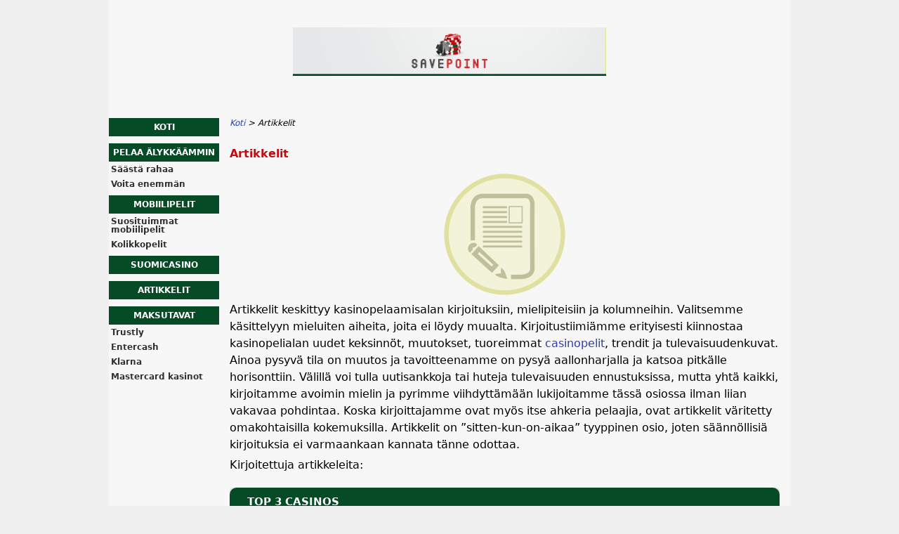

--- FILE ---
content_type: text/html; charset=UTF-8
request_url: https://www.savepoint.fi/artikkelit.html
body_size: 3007
content:
<!DOCTYPE html>
<html lang="fi-FI" xmlns="http://www.w3.org/1999/xhtml">
<head>
 <meta charset="UTF-8">
 <meta name="viewport" content="width=device-width, initial-scale=1">
  
 <title>Kirjoituksia ja ajatuksia nettikasinopelimaailmasta.</title>
 
 <link rel="stylesheet" type="text/css" href="/css/style.css">
 <link rel="stylesheet" type="text/css" href="/css/team-quote.css?cache365=1">
 
  <style>
 :root {
 --topmenu_background_color: #696918;
 --topmenu_text_color: #fff;
 --topmenu_active_background_color: #fff;
 --topmenu_active_text_color: #333;
 --topmenu_hover_background_color: #bbb;
 --topmenu_hover_text_color: #000;
 --system_text_color: #000;
 --system_link_color: #283EB5;
 --system_link_hover_color: #283EB5;
 --system_background_color: #f0f0f0;
 --system_background_image_repeat: no-repeat;
 --header_bg: transparent;
 --header_text_color: #fff;
 --header_height: 150px;
 --h1_color: #c50b0f;
 --h2_color: #054b25;
 --menu_title_bg: #054b25;
 --menu_title_color: #fff;
 --menu_text_color: #313130;
 --menu_position: left;
 --menu_width: 157px;
 --main_part_width: 813px;
 --menu_text_hover_color: #283EB5;
 --content_background_color: #f7f7f7;
 --content_background_image_repeat: no-repeat;
 --menu_title_hover_color: #fff;
 --top_list_bg_color: #313130;
 --visit_button_bg_color: #87d84f;
 --visit_button_bg_hover_color: #313130;
 --main_part_position: right;
 --sticky_banner_background_color: #999;
 --hig_background_image: url('/img/header.jpg');
 --cig_background_image: ;
 --sig_background_image: ;
 }
</style> 
 
 
  <link rel="shortcut icon" href="/favicon.ico" type="image/x-icon">
 <link rel="apple-touch-icon" sizes="152x152" href="/apple-touch-icon.png">
 <link rel="icon" type="image/png" sizes="32x32" href="/favicon-32x32.png">
 <link rel="icon" type="image/png" sizes="16x16" href="/favicon-16x16.png">
   <meta name="description" content="Nettipelaaminen on suosittua ja aiheesta kirjoitetaan netiss&auml; enemm&auml;n kuin ehtii lukea. Etsimme sivuillemme harvainaisempia aiheita erilaisista n&auml;k&ouml;kulmista.">
  
 <link rel="canonical" href="https://www.savepoint.fi/artikkelit.html">         <link rel="alternate" hreflang="fi-FI" href="https://www.savepoint.fi/artikkelit.html">           <link rel="stylesheet" href="/css/expert-box.css?cache365=1">
</head>
<body class="dv_general ">


<div id="bg" class="boxed">
 <div id="all">
 <div id="container2">
 <div id="container">
 <div id="header" class="h ">
 <picture>
                    <source srcset="/img/header.jpg" width="970" height="150" media="(min-width: 768px)">
                    <img src="/img/header.jpg" loading="eager" fetchpriority="high" decoding="async" width="452" height="69" class="main_banner_image" alt="Main banner logo">
                 </source></picture>
 </div>
 <div id="wrapper">
 <div id="content_main">
 <table cellpadding="0" cellspacing="0">
 <tbody>
 <tr>
 <td>
 <div id="mainc">
                        <div id="breadcrumb">
 <ol id="breadcrumb" vocab="http://schema.org/" typeof="BreadcrumbList">
  <li property="itemListElement" typeof="ListItem">
  <a property="item" typeof="WebPage" href="https://www.savepoint.fi/">
 <span property="name">Koti</span>
 </a>
  <meta property="position" content="1">
 </li>
  <li property="itemListElement" typeof="ListItem">
  <span property="name">Artikkelit</span>
  <meta property="position" content="2">
 </li>
  </ol>
</div>

                        <h1>Artikkelit</h1>
                        
                        <div class="imgintxt floatauto "><picture><source srcset="/img/site/artikkelit.png" width="181" height="181" media="(min-width: 768px)"><img src="/img/site/artikkelit.png" loading="lazy" decoding="async" width="181" height="181" alt="Piirretty kuva lehti&ouml;st&auml; ja kyn&auml;st&auml;"></source></picture></div>
                        <p>Artikkelit keskittyy kasinopelaamisalan kirjoituksiin, mielipiteisiin ja kolumneihin. Valitsemme k&auml;sittelyyn mieluiten aiheita, joita ei l&ouml;ydy muualta. Kirjoitustiimi&auml;mme erityisesti kiinnostaa kasinopelialan uudet keksinn&ouml;t, muutokset, tuoreimmat <a href="/">casinopelit</a>, trendit ja tulevaisuudenkuvat. Ainoa pysyv&auml; tila on muutos ja tavoitteenamme on pysy&auml; aallonharjalla ja katsoa pitk&auml;lle horisonttiin. V&auml;lill&auml; voi tulla uutisankkoja tai huteja tulevaisuuden ennustuksissa, mutta yht&auml; kaikki, kirjoitamme avoimin mielin ja pyrimme viihdytt&auml;m&auml;&auml;n lukijoitamme t&auml;ss&auml; osiossa ilman liian vakavaa pohdintaa. Koska kirjoittajamme ovat my&ouml;s itse ahkeria pelaajia, ovat artikkelit v&auml;ritetty omakohtaisilla kokemuksilla. Artikkelit on &rdquo;sitten-kun-on-aikaa&rdquo; tyyppinen osio, joten s&auml;&auml;nn&ouml;llisi&auml; kirjoituksia ei varmaankaan kannata t&auml;nne odottaa.</p><p>Kirjoitettuja artikkeleita:</p><table cellpadding="0" cellspacing="0" class="top_list1_table rbo-widget rbo-widget-toplist" style="margin:15px 0;"><caption><span>TOP 3 CASINOS</span></caption><tr>
				<td class="no">1</td>
				<td class="img"><a class="rbo-widget rbo-widget-tl" rel="nofollow" href="/go/funbet-casino.html" target="_blank"><picture>
                    <source srcset="/img/casinologo/funbet-casino.gif" width="141" height="57" media="(min-width: 768px)">
                    <img src="/img/casinologo/funbet-casino.gif" loading="eager" fetchpriority="high" decoding="async" width="141" height="56" alt="Funbet casino">
                 </source></picture></a></td>
				<td class="nm">Funbet Casino</td>
				<td class="stars"><div class="starsbg"><div class="starsfg stars50"></div></div></td>
				<td class="v"><a class="rbo-widget rbo-widget-tl" rel="nofollow" href="/go/funbet-casino.html" target="_blank">PELAA NYT</a></td>
			</tr><tr>
				<td class="no">2</td>
				<td class="img"><a class="rbo-widget rbo-widget-tl" rel="nofollow" href="/go/wonderluck-casino.html" target="_blank"><picture>
                    <source srcset="/img/casinologo/wonderluck-casino.gif" width="141" height="57" media="(min-width: 768px)">
                    <img src="/img/casinologo/wonderluck-casino.gif" loading="lazy" decoding="async" width="141" height="56" alt="Wonderluck casino">
                 </source></picture></a></td>
				<td class="nm">Wonder Luck</td>
				<td class="stars"><div class="starsbg"><div class="starsfg stars50"></div></div></td>
				<td class="v"><a class="rbo-widget rbo-widget-tl" rel="nofollow" href="/go/wonderluck-casino.html" target="_blank">PELAA NYT</a></td>
			</tr><tr>
				<td class="no">3</td>
				<td class="img"><a class="rbo-widget rbo-widget-tl" rel="nofollow" href="/go/bigclash-casino.html" target="_blank"><picture>
                    <source srcset="/img/casinologo/bigclash-casino.gif" width="141" height="57" media="(min-width: 768px)">
                    <img src="/img/casinologo/bigclash-casino.gif" loading="lazy" decoding="async" width="141" height="56" alt="Bigclash casino">
                 </source></picture></a></td>
				<td class="nm">Big Clash</td>
				<td class="stars"><div class="starsbg"><div class="starsfg stars45"></div></div></td>
				<td class="v"><a class="rbo-widget rbo-widget-tl" rel="nofollow" href="/go/bigclash-casino.html" target="_blank">PELAA NYT</a></td>
			</tr></table><h2>Pelaamisen tulevaisuus</h2><p>Jutussa k&auml;ymme l&auml;pi tulevaisuudenkuvia ja mahdollisuuksia, joita edistynyt teknologia meille tuo mukanaan. Hypp&auml;&auml; mukaan aikakoneeseen ja kurkistetaan yhdess&auml; rahapelaamisen tulevaisuuteen.</p> 
                        <div id="sistersw" class="sistersw_v1 ">
 Etsitk&ouml; lis&auml;&auml; tietoa ?
  <div style="clear:both; margin:20px 0;"></div>
   <ul>
  <li><a href="/pelaa-alykkaammin.html">Pelaa &auml;lykk&auml;&auml;mmin</a></li>
   <li><a href="/mobiili.html">Mobiilipelit</a></li>
   <li><a href="/suomalaiset-kasinot.html">Suomicasino</a></li>
   <li><a href="/maksutavat.html">Maksutavat</a></li>
     </ul>

 </div>

                    </div>
 

  
 </td>
 </tr>
 </tbody>
 </table>
 </div>
 <div id="leftpart">
 <div id="hmenu">
 <ul><li><a href="/">Koti</a></li><li><a href="/pelaa-alykkaammin.html">Pelaa &auml;lykk&auml;&auml;mmin</a><ul><li><a href="/saasta-rahaa.html">S&auml;&auml;st&auml; rahaa</a></li><li><a href="/miten-voitan-enemman.html">Voita enemm&auml;n</a></li></ul></li><li><a href="/mobiili.html">Mobiilipelit</a><ul><li><a href="/suosituimmat-mobiilipelit.html">Suosituimmat mobiilipelit</a></li><li><a href="/kolikkopelit.html">Kolikkopelit</a></li></ul></li><li><a href="/suomalaiset-kasinot.html">Suomicasino</a></li><li><a href="/artikkelit.html">Artikkelit</a></li><li><a href="/maksutavat.html">Maksutavat</a><ul><li><a href="/trustly.html">Trustly</a></li><li><a href="/entercash.html">Entercash</a></li><li><a href="/klarna.html">Klarna</a></li><li><a href="/mastercard-kasinot.html">Mastercard kasinot</a></li></ul></li></ul>
 </div>
 </div>
 </div>
 </div>
 </div>
 <div id="container_b"></div>
 <div id="footer_new"> 
                <div id="footers">
                    <div class="disclaimer-div">
                                <picture>
                    <source srcset="/footer/images/pelaavastuullisesti-lightbg.png" width="130" height="30.3" media="(min-width: 768px)">
                    <img src="/footer/images/pelaavastuullisesti-lightbg.png" loading="lazy" decoding="async" width="130" height="30" alt="Pelaavastuullisesti lightbg">
                 </source></picture> 
                                
                            </div><div class="disclaimer-div">
                                <picture>
                    <source srcset="/footer/images/malta.png" width="122" height="82.3" media="(min-width: 768px)">
                    <img src="/footer/images/malta.png" loading="lazy" decoding="async" width="122" height="82" alt="Malta">
                 </source></picture> 
                                
                            </div> 
                </div>
             &copy; www.savepoint.fi
  &nbsp;&nbsp;&nbsp;<a href="/sitemap.html">Sitemap</a>
 &nbsp;&nbsp;&nbsp;
  
 </div>
 
 </div>
</div>

            <nav class="themenumobile">
                <strong>Menu</strong>
                <ul><li><a href="/">Koti</a></li><li class="w-m-submenu"><a href="/pelaa-alykkaammin.html">Pelaa &auml;lykk&auml;&auml;mmin</a><div class="m-submenu" style="display: none;"><ul class="m-submenu-list"><li class="m-submenu-item"><a class="m-submenu-link" href="/saasta-rahaa.html">S&auml;&auml;st&auml; rahaa</a></li><li class="m-submenu-item"><a class="m-submenu-link" href="/miten-voitan-enemman.html">Voita enemm&auml;n</a></li></ul></div></li><li class="w-m-submenu"><a href="/mobiili.html">Mobiilipelit</a><div class="m-submenu" style="display: none;"><ul class="m-submenu-list"><li class="m-submenu-item"><a class="m-submenu-link" href="/suosituimmat-mobiilipelit.html">Suosituimmat mobiilipelit</a></li><li class="m-submenu-item"><a class="m-submenu-link" href="/kolikkopelit.html">Kolikkopelit</a></li></ul></div></li><li><a href="/suomalaiset-kasinot.html">Suomicasino</a></li><li><a href="/artikkelit.html">Artikkelit</a></li><li class="w-m-submenu"><a href="/maksutavat.html">Maksutavat</a><div class="m-submenu" style="display: none;"><ul class="m-submenu-list"><li class="m-submenu-item"><a class="m-submenu-link" href="/trustly.html">Trustly</a></li><li class="m-submenu-item"><a class="m-submenu-link" href="/entercash.html">Entercash</a></li><li class="m-submenu-item"><a class="m-submenu-link" href="/klarna.html">Klarna</a></li><li class="m-submenu-item"><a class="m-submenu-link" href="/mastercard-kasinot.html">Mastercard kasinot</a></li></ul></div></li></ul>
            </nav>
            <a href="#" class="escape-mobile-menu"></a>
        
<script src="/js/awp-delayscripts-v3.min.js" defer></script>
<script src="/js/jquery-4.0.0-beta.2.min.js" defer></script>
<script src="/js/respond.js" defer></script>
<script>
 document.addEventListener('DOMContentLoaded', (event) => {
 $('nav').on('change', 'select', function () {
 window.location = $(this).find('option:selected').val();
 });
 });
</script>

<script type="speculationrules">{"prerender":[{"source":"document","where":{"and":[{"href_matches":"/*"},{"not":{"href_matches":["*?p=mc*"]}},{"not":{"selector_matches":"a[rel=nofollow]"}}]},"eagerness":"moderate"}]}</script>
</body>
<!-- page ready --></html>
